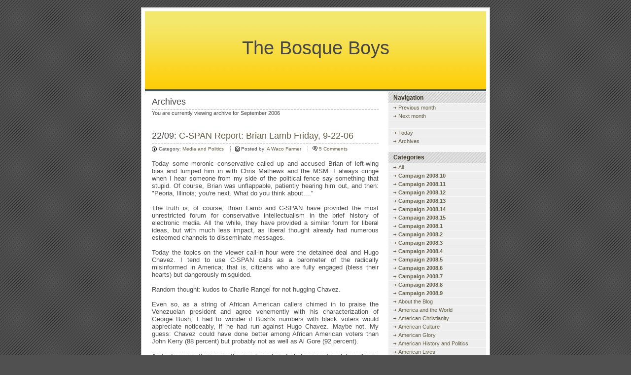

--- FILE ---
content_type: text/html; charset=iso-8859-1
request_url: http://www.bosqueboys.com/index.php?catid=17&blogid=1&archive=2006-09
body_size: 4812
content:
<!DOCTYPE html PUBLIC "-//W3C//DTD XHTML 1.0 Strict//EN"
"http://www.w3.org/TR/xhtml1/DTD/xhtml1-strict.dtd">

<html xmlns="http://www.w3.org/1999/xhtml" xml:lang="en" lang="en">
<head>

<!-- meta information for search engines -->
<meta name="generator" content="Nucleus CMS v3.22" />
<meta name="name" content="The Bosque Boys" />
<meta name="description" content="history, politics, religion, entertainment" />

<!-- prevent caching (can be removed) -->
<meta http-equiv="Pragma" content="no-cache" />
<meta http-equiv="Cache-Control" content="no-cache, must-revalidate" />
<meta http-equiv="Expires" content="-1" />

<!-- site stylesheet (site colors and layout definitions) -->
<link rel="stylesheet" type="text/css" href="http://bosqueboys.com/skins/default/default_right.css" />

<!-- tooltips & stylesheet (activated by title="" on links) -->
<link rel="stylesheet" type="text/css" href="http://bosqueboys.com/skins/default/nicetitle.css" />
<script type="text/javascript" src="http://bosqueboys.com/skins/default/nicetitle.js"></script>

<!-- ATOM support --> 
<link rel="alternate" type="application/atom+xml" title="ATOM" href="atom.php" /> 

<!-- RSS 2.0 feed -->
<link rel="alternate" type="application/rss+xml" title="RSS" href="xml-rss2.php" />

<!-- RSD support -->
<link rel="EditURI" type="application/rsd+xml" title="RSD" href="rsd.php" />

<!-- favorite icon -->
<link rel="shortcut icon" href="/favicon.ico" />
<link rel="icon" href="/favicon.ico" />

<!-- navigation & page titles -->
<!-- archive: page title and extra navigational links -->

<title>The Bosque Boys &raquo; Archive</title>
<link rel="archives" title="Archives" href="index.php?archivelist=1&amp;catid=17" />
<link rel="top" title="Today" href="http://bosqueboys.com/" />
<link rel="up" href="index.php?blogid=1&amp;catid=17" title="Today" />


<!-- archivelist: page title and extra navigational links -->


<!-- error: page title and extra navigational links -->


<!-- index: page title and extra navigational links -->


<!-- item: page title and extra navigational links -->


<!-- member: page title and extra navigational links -->


<!-- search: page title and extra navigational links -->

</head>


<!-- page header -->
<body>

<!-- page header -->
<div id="header"><a name="top"></a>
<h1>
	
	
		<a href="http://bosqueboys.com/" accesskey="1">The Bosque Boys</a>
	
	
</h1>
</div>

<!-- begin wrapper divs -->
<div id="mainwrapper">
<div id="wrapper">

<!-- page content -->
<div id="container">
<div class="content">
<div class="contenttitle">
<h2>Archives</h2>
</div>
You are currently viewing archive for September 2006
</div>
<div class="content">
<div class="contenttitle">
<h2>22/09: <a href="index.php?itemid=329&amp;catid=17" title="Read entry: C-SPAN Report: Brian Lamb Friday, 9-22-06">C-SPAN Report: Brian Lamb Friday, 9-22-06</a></h2>
</div>
<div class="contentitem">
<div class="contentitem1">
<small class="contentitemcategory">
Category: <a href="index.php?catid=17" title="Category: Media and Politics">Media and Politics</a>
</small>
</div>
<div class="contentitem2">
<small class="contentitempostedby">
Posted by: <a href="index.php?memberid=1&amp;catid=17" title="Author: A Waco Farmer">A Waco Farmer</a>
</small>
</div>
<div class="contentitem3">
<small class="contentitemcomments">
<a href="index.php?itemid=329&amp;catid=17#c" rel="bookmark" title="Add comment on &#39;C-SPAN Report: Brian Lamb Friday, 9-22-06&#39;">5 Comments</a>
</small>
</div>

</div>
<div class="contentbody">
Today some moronic conservative called up and accused Brian of left-wing bias and lumped him in with Chris Mathews and the MSM.  I always cringe when I hear someone from my side of the political fence say something that stupid.  Of course, Brian was unflappable, patiently hearing him out, and then: "Peoria, Illinois; you're next.  What do you think about...."<br />
<br />
The truth is, of course, Brian Lamb and C-SPAN have provided the most unrestricted forum for conservative intellectualism in the brief history of electronic media.  All the while, they have provided a similar forum for liberal ideas, but with much less impact, as liberal thought already had numerous esteemed channels to disseminate messages.<br />
<br />
Today the topics on the viewer call-in hour were the detainee deal and Hugo Chavez.  I tend to use C-SPAN calls as a barometer of the radically misinformed in America; that is, citizens who are fully engaged (bless their hearts) but dangerously misguided.  <br />
<br />
Random thought: kudos to Charlie Rangel for not hugging Chavez.  <br />
<br />
Even so, as a string of African American callers chimed in to praise the Venezuelan president and agree vehemently with his characterization of George Bush, I had to wonder if Bush's numbers with black voters would appreciate noticeably, if he had run against Hugo Chavez.  Maybe not.  My guess: Chavez could have done better among African American voters than John Kerry (88 percent) but probably not as well as Al Gore (92 percent).<br />
<br />
And, of course, there were the usual number of shaky-voiced zealots calling in to endorse websites offering "the truth" about the Bush conspiracy that organized the attacks of 9-11.  "What about Tower #7?  Coincidence?  I think not..."<br />
<br />
Yesterday on C-SPAN, I heard an interesting twist on the usual tale of 9-11 intrigue, which involved the President building a mansion in Jerusalem in which he would await Armageddon.  The coverage of "Christian Dominionism" and "Christian Nationalism" and "Christian Zionism" seems to be increasing (at least on NPR's <b><a href="http://www.npr.org/templates/rundowns/rundown.php?prgId=13&amp;agg=0&amp;prgDate=09-18-2006&amp;view=storyview">"Fresh Air"</a></b>).  Perhaps we can look forward to a whole new strain of paranoia. 

</div>
</div>
</div>

<!-- page menu -->
<h2 class="hidden">Sidebar</h2>
<div id="sidebarcontainer">
<!-- page menu -->
<div class="sidebar">
<dl class="sidebardl">
<dt>Navigation</dt>

<!-- archive: navigation -->


<dd><a href="index.php?blogid=1&amp;archive=2006-08&amp;catid=17" title="Previous month">Previous month</a></dd>


<dd><a href="index.php?blogid=1&amp;archive=2006-10&amp;catid=17" title="Next month">Next month</a></dd>

<dd>&nbsp;</dd>

<dd><a href="index.php?blogid=1&amp;catid=17" title="Today's entry">Today</a></dd>
<dd><a href="index.php?archivelist=1&amp;catid=17" title="Archives">Archives</a></dd>


<!-- archivelist: navigation -->


<!-- error: navigation -->


<!-- index: navigation -->


<!-- item: navigation -->


<!-- member: navigation -->


<!-- search: navigation -->


<!-- admin link, only visible if logged in -->

</dl>
</div>

<!-- category list, not on error or member page -->


<div class="sidebar">
<dl class="sidebardl">
<dt>Categories</dt>
<dd>
<a href="http://bosqueboys.com/?&amp;blogid=1&amp;archive=2006-09" title="All categories">All</a>
</dd><dd>
<a href="index.php?catid=61&amp;blogid=1&amp;archive=2006-09" title="Category: <b>Campaign 2008.10</b>"><b>Campaign 2008.10</b></a>
</dd><dd>
<a href="index.php?catid=63&amp;blogid=1&amp;archive=2006-09" title="Category: <b>Campaign 2008.11</b>"><b>Campaign 2008.11</b></a>
</dd><dd>
<a href="index.php?catid=65&amp;blogid=1&amp;archive=2006-09" title="Category: <b>Campaign 2008.12</b>"><b>Campaign 2008.12</b></a>
</dd><dd>
<a href="index.php?catid=67&amp;blogid=1&amp;archive=2006-09" title="Category: <b>Campaign 2008.13</b>"><b>Campaign 2008.13</b></a>
</dd><dd>
<a href="index.php?catid=72&amp;blogid=1&amp;archive=2006-09" title="Category: <b>Campaign 2008.14</b>"><b>Campaign 2008.14</b></a>
</dd><dd>
<a href="index.php?catid=71&amp;blogid=1&amp;archive=2006-09" title="Category: <b>Campaign 2008.15</b>"><b>Campaign 2008.15</b></a>
</dd><dd>
<a href="index.php?catid=27&amp;blogid=1&amp;archive=2006-09" title="Category: <b>Campaign 2008.1</b>"><b>Campaign 2008.1</b></a>
</dd><dd>
<a href="index.php?catid=38&amp;blogid=1&amp;archive=2006-09" title="Category: <b>Campaign 2008.2</b>"><b>Campaign 2008.2</b></a>
</dd><dd>
<a href="index.php?catid=42&amp;blogid=1&amp;archive=2006-09" title="Category: <b>Campaign 2008.3</b>"><b>Campaign 2008.3</b></a>
</dd><dd>
<a href="index.php?catid=47&amp;blogid=1&amp;archive=2006-09" title="Category: <b>Campaign 2008.4</b>"><b>Campaign 2008.4</b></a>
</dd><dd>
<a href="index.php?catid=48&amp;blogid=1&amp;archive=2006-09" title="Category: <b>Campaign 2008.5</b>"><b>Campaign 2008.5</b></a>
</dd><dd>
<a href="index.php?catid=54&amp;blogid=1&amp;archive=2006-09" title="Category: <b>Campaign 2008.6</b>"><b>Campaign 2008.6</b></a>
</dd><dd>
<a href="index.php?catid=56&amp;blogid=1&amp;archive=2006-09" title="Category: <b>Campaign 2008.7</b>"><b>Campaign 2008.7</b></a>
</dd><dd>
<a href="index.php?catid=57&amp;blogid=1&amp;archive=2006-09" title="Category: <b>Campaign 2008.8</b>"><b>Campaign 2008.8</b></a>
</dd><dd>
<a href="index.php?catid=59&amp;blogid=1&amp;archive=2006-09" title="Category: <b>Campaign 2008.9</b>"><b>Campaign 2008.9</b></a>
</dd><dd>
<a href="index.php?catid=10&amp;blogid=1&amp;archive=2006-09" title="Category: About the Blog">About the Blog</a>
</dd><dd>
<a href="index.php?catid=11&amp;blogid=1&amp;archive=2006-09" title="Category: America and the World">America and the World</a>
</dd><dd>
<a href="index.php?catid=52&amp;blogid=1&amp;archive=2006-09" title="Category: American Christianity">American Christianity</a>
</dd><dd>
<a href="index.php?catid=6&amp;blogid=1&amp;archive=2006-09" title="Category: American Culture">American Culture</a>
</dd><dd>
<a href="index.php?catid=69&amp;blogid=1&amp;archive=2006-09" title="Category: American Glory">American Glory</a>
</dd><dd>
<a href="index.php?catid=4&amp;blogid=1&amp;archive=2006-09" title="Category: American History and Politics">American History and Politics</a>
</dd><dd>
<a href="index.php?catid=14&amp;blogid=1&amp;archive=2006-09" title="Category: American Lives">American Lives</a>
</dd><dd>
<a href="index.php?catid=12&amp;blogid=1&amp;archive=2006-09" title="Category: Baylor">Baylor</a>
</dd><dd>
<a href="index.php?catid=31&amp;blogid=1&amp;archive=2006-09" title="Category: Big-R Republicanism">Big-R Republicanism</a>
</dd><dd>
<a href="index.php?catid=3&amp;blogid=1&amp;archive=2006-09" title="Category: Books, Movies and TV">Books, Movies and TV</a>
</dd><dd>
<a href="index.php?catid=51&amp;blogid=1&amp;archive=2006-09" title="Category: Bush Hagiography">Bush Hagiography</a>
</dd><dd>
<a href="index.php?catid=60&amp;blogid=1&amp;archive=2006-09" title="Category: Christian Belief">Christian Belief</a>
</dd><dd>
<a href="index.php?catid=20&amp;blogid=1&amp;archive=2006-09" title="Category: Courts">Courts</a>
</dd><dd>
<a href="index.php?catid=16&amp;blogid=1&amp;archive=2006-09" title="Category: Death Penalty & Christ">Death Penalty & Christ</a>
</dd><dd>
<a href="index.php?catid=29&amp;blogid=1&amp;archive=2006-09" title="Category: Environment">Environment</a>
</dd><dd>
<a href="index.php?catid=34&amp;blogid=1&amp;archive=2006-09" title="Category: Farmer's Favorites">Farmer's Favorites</a>
</dd><dd>
<a href="index.php?catid=35&amp;blogid=1&amp;archive=2006-09" title="Category: Films & Ideas">Films & Ideas</a>
</dd><dd>
<a href="index.php?catid=15&amp;blogid=1&amp;archive=2006-09" title="Category: Friends of the Bosque Boys">Friends of the Bosque Boys</a>
</dd><dd>
<a href="index.php?catid=25&amp;blogid=1&amp;archive=2006-09" title="Category: Frivolity">Frivolity</a>
</dd><dd>
<a href="index.php?catid=9&amp;blogid=1&amp;archive=2006-09" title="Category: From the Heart">From the Heart</a>
</dd><dd>
<a href="index.php?catid=1&amp;blogid=1&amp;archive=2006-09" title="Category: General">General</a>
</dd><dd>
<a href="index.php?catid=75&amp;blogid=1&amp;archive=2006-09" title="Category: Honeymoon Over?">Honeymoon Over?</a>
</dd><dd>
<a href="index.php?catid=62&amp;blogid=1&amp;archive=2006-09" title="Category: housekeeping">housekeeping</a>
</dd><dd>
<a href="index.php?catid=41&amp;blogid=1&amp;archive=2006-09" title="Category: Immigration">Immigration</a>
</dd><dd>
<a href="index.php?catid=23&amp;blogid=1&amp;archive=2006-09" title="Category: Joe Lieberman">Joe Lieberman</a>
</dd><dd>
<a href="index.php?catid=26&amp;blogid=1&amp;archive=2006-09" title="Category: Mainline Christianity">Mainline Christianity</a>
</dd><dd>
<a href="index.php?catid=17&amp;blogid=1&amp;archive=2006-09" title="Category: Media and Politics">Media and Politics</a>
</dd><dd>
<a href="index.php?catid=22&amp;blogid=1&amp;archive=2006-09" title="Category: National Security">National Security</a>
</dd><dd>
<a href="index.php?catid=49&amp;blogid=1&amp;archive=2006-09" title="Category: Our Defining Moment">Our Defining Moment</a>
</dd><dd>
<a href="index.php?catid=2&amp;blogid=1&amp;archive=2006-09" title="Category: Politics">Politics</a>
</dd><dd>
<a href="index.php?catid=32&amp;blogid=1&amp;archive=2006-09" title="Category: Race in America">Race in America</a>
</dd><dd>
<a href="index.php?catid=64&amp;blogid=1&amp;archive=2006-09" title="Category: Race in America.ii">Race in America.ii</a>
</dd><dd>
<a href="index.php?catid=24&amp;blogid=1&amp;archive=2006-09" title="Category: Religion & Public Policy">Religion & Public Policy</a>
</dd><dd>
<a href="index.php?catid=58&amp;blogid=1&amp;archive=2006-09" title="Category: Religion and History">Religion and History</a>
</dd><dd>
<a href="index.php?catid=68&amp;blogid=1&amp;archive=2006-09" title="Category: Rock & Roll and Religion">Rock & Roll and Religion</a>
</dd><dd>
<a href="index.php?catid=18&amp;blogid=1&amp;archive=2006-09" title="Category: Same-Sex Marriage">Same-Sex Marriage</a>
</dd><dd>
<a href="index.php?catid=46&amp;blogid=1&amp;archive=2006-09" title="Category: Senate Iraq Debate">Senate Iraq Debate</a>
</dd><dd>
<a href="index.php?catid=33&amp;blogid=1&amp;archive=2006-09" title="Category: Something Personal">Something Personal</a>
</dd><dd>
<a href="index.php?catid=13&amp;blogid=1&amp;archive=2006-09" title="Category: Texas 17">Texas 17</a>
</dd><dd>
<a href="index.php?catid=73&amp;blogid=1&amp;archive=2006-09" title="Category: The Economy">The Economy</a>
</dd><dd>
<a href="index.php?catid=66&amp;blogid=1&amp;archive=2006-09" title="Category: The Middle East">The Middle East</a>
</dd><dd>
<a href="index.php?catid=74&amp;blogid=1&amp;archive=2006-09" title="Category: The Party is Over">The Party is Over</a>
</dd><dd>
<a href="index.php?catid=21&amp;blogid=1&amp;archive=2006-09" title="Category: Thinking Out Loud">Thinking Out Loud</a>
</dd><dd>
<a href="index.php?catid=19&amp;blogid=1&amp;archive=2006-09" title="Category: US in Iraq">US in Iraq</a>
</dd><dd>
<a href="index.php?catid=30&amp;blogid=1&amp;archive=2006-09" title="Category: US in Iraq.archive">US in Iraq.archive</a>
</dd><dd>
<a href="index.php?catid=43&amp;blogid=1&amp;archive=2006-09" title="Category: US in Iraq.archive.ii">US in Iraq.archive.ii</a>
</dd><dd>
<a href="index.php?catid=45&amp;blogid=1&amp;archive=2006-09" title="Category: US in Iraq.archive.iii">US in Iraq.archive.iii</a>
</dd><dd>
<a href="index.php?catid=50&amp;blogid=1&amp;archive=2006-09" title="Category: US in Iraq.archive.iv">US in Iraq.archive.iv</a>
</dd>
</dl>
</div>


<!-- bloglist-->
<div class="sidebar">
<dl class="sidebardl">
<dt>Blogs</dt>
<b>DISALLOWED (bloglist)</b>
</dl>
</div>

<!-- search form -->
<div class="sidebar">
<dl class="sidebardl">
<dt>Search</dt>
<dd><form method="get" action="index.php">
  <div class="searchform">
	<input name="query" class="formfield" size="10" maxlength="60" accesskey="4" value="" />
	<input type="hidden" name="amount" value="0" />
	<input type="hidden" name="blogid" value="1" />
	<br />
	<input type="submit" value="Search" class="formbutton" />
  </div>
</form>
</dd>
</dl>
</div>

<!-- login form -->
<div class="sidebar">
<dl class="sidebardl">
<dt>Login</dt>
<dd><a id="nucleus_lf"></a>
<form method="post" action="#nucleus_lf">
  <div class="loginform">
  
  	
  
	<input type="hidden" name="action" value="login" />
	<label for="nucleus_lf_name" accesskey="l">Username</label>: <input id="nucleus_lf_name" name="login" size="10" value="" class="formfield" />
	<br />
	<label for="nucleus_lf_pwd">Password</label>: <input id="nucleus_lf_pwd" name="password" size="10" type="password" value="" class="formfield" />
	<br />
	<input type="submit" value="Log In" class="formbutton" />
	<br />
	<input type="checkbox" value="1" name="shared" id="nucleus_lf_shared" /><label for="nucleus_lf_shared">Shared Computer</label>
  </div>
</form></dd>
</dl>
</div>

<!-- links -->
<div class="sidebar">
<dl class="sidebardl">
<dt>Links</dt>
<dd><a href="http://nucleuscms.org" title="Nucleus CMS Home">nucleuscms.org</a></dd>
<dd><a href="http://docs.nucleuscms.org/" title="Nucleus CMS Documentation">docs.nucleuscms.org</a></dd>
<dd><a href="http://forum.nucleuscms.org" title="Nucleus CMS Support Forum">forum.nucleuscms.org</a></dd>
<dd><a href="http://wiki.nucleuscms.org/" title="Nucleus CMS Wiki">wiki.nucleuscms.org</a></dd>
<dd><a href="http://skins.nucleuscms.org/" title="Nucleus CMS Skins">skins.nucleuscms.org</a></dd>
<dd><a href="http://wiki.nucleuscms.org/plugin" title="Nucleus CMS Plugins">plugins.nucleuscms.org</a></dd>
<dd><a href="http://dev.nucleuscms.org/" title="Nucleus Developer Network">dev.nucleuscms.org</a></dd>
</dl>
</div>

<!-- Powered by -->
<div class="sidebar">
<div class="sidebardl centerize">
<div class="nucleusbutton">
<a href="http://nucleuscms.org/"><img src="http://bosqueboys.com/skins/default/images/nucleus.gif" width="85" height="31" alt="Powered by Nucleus CMS" /></a>
</div>

</div>
</div>
</div>

<!-- page footer -->
<div class="clearing">&nbsp;</div>
</div>
</div>
<!-- end wrapper divs -->

<!-- page footer, copyrights, etc. -->
<div id="footer">
<div id="copyrights">
	<small>Copyright | <a href="http://nucleuscms.org">Nucleus CMS v3.22</a> | 
	<a href="http://validator.w3.org/check?uri=referer">Valid XHTML 1.0 Strict</a> | 
	<a href="http://jigsaw.w3.org/css-validator/">Valid CSS</a> | 
	<a href="#top">Back to top</a></small>
</div>
</div>

</body>
</html>
